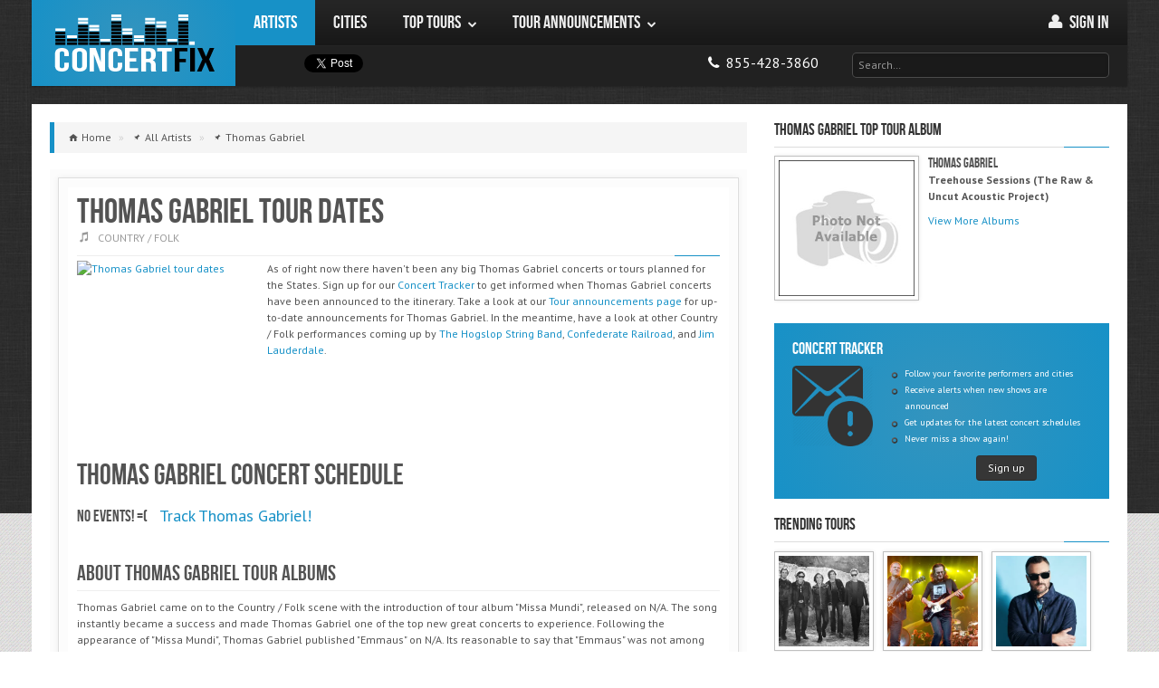

--- FILE ---
content_type: text/html; charset=utf-8
request_url: https://concertfix.com/tours/thomas-gabriel
body_size: 9811
content:
<!DOCTYPE html>

<html class=" js flexbox flexboxlegacy canvas canvastext webgl no-touch geolocation postmessage websqldatabase indexeddb hashchange history draganddrop websockets rgba hsla multiplebgs backgroundsize borderimage borderradius boxshadow textshadow opacity cssanimations csscolumns cssgradients cssreflections csstransforms csstransforms3d csstransitions fontface generatedcontent video audio localstorage sessionstorage webworkers applicationcache svg inlinesvg smil svgclippaths" lang="en">


    <head>
    	
        <meta http-equiv="X-UA-Compatible" content="IE=edge,chrome=1">
		<title>Thomas Gabriel Tour Dates  & Concert Tickets</title>

					<script type="application/ld+json"> {
    "@context": "https://schema.org",
    "@type": "BreadcrumbList",
    "itemListElement":
    [
                    {
                "@type": "ListItem",
                "position": "1",
                "item": {
                    "@id": "https://concertfix.com/tours/all-artists",
                    "name": "All Artists"
                }
            } ,
                    {
                "@type": "ListItem",
                "position": "2",
                "item": {
                    "@id": "https://concertfix.com/tours/thomas-gabriel",
                    "name": "Thomas Gabriel"
                }
            } 
            ]
}
</script>		
		<link rel="stylesheet" type="text/css" href="/public/css/concertfix.css">
		<meta property='og:title' content="Thomas Gabriel Tour Dates  &amp; Concert Tickets"><meta property='og:description' content="Thomas Gabriel tour dates  and concert tickets. Thomas Gabriel concert tour schedule, albums, and live concert information."><meta property='og:image' content="https://graph.facebook.com/TGThomasGabriel/picture?type=large">
		<meta name='description' content="Thomas Gabriel tour dates  and concert tickets. Thomas Gabriel concert tour schedule, albums, and live concert information."><meta name='robots' content="index, follow"><meta name='googlebot' content="index, follow"><meta name='msnbot' content="index, follow">
		
				<!-- global settings -->
				<!--<meta http-equiv='X-UA-Compatible' content='IE=8' />-->
				<meta property='og:site_name' content='ConcertFix'>
				<meta property='fb:app_id' content='376715072474405'>
				<meta property='og:email' content='info@concertfix.com'>
				<meta property='og:phone_number' content='855-428-3860'>
				<meta property='og:type' content='website'>
				<meta property='og:url' content='https://concertfix.com/tours/thomas-gabriel'>

				<meta name='viewport' content='width=device-width, initial-scale=1.0'>
				<meta name='author' content='ConcertFix'>

				<!-- Fav and touch icons -->

				<link rel='canonical' href='https://concertfix.com/tours/thomas-gabriel'/>
				<link rel='shortcut icon' href='/public/img/ico/favicon.ico'>
				<link rel='stylesheet' href='https://fonts.googleapis.com/css?family=Cabin:400,400italic,700,700italic'>
				<link rel='stylesheet' href='https://fonts.googleapis.com/css?family=PT+Sans:regular,italic,bold'>

				<link rel='apple-touch-icon' sizes='114x114' href='/public/img/ico/apple-touch-icon-114-precomposed.png'>
				<link rel='apple-touch-icon' sizes='72x72' href='/public/img/ico/apple-touch-icon-72-precomposed.png'>
				<link rel='apple-touch-icon' href='/public/img/ico/apple-touch-icon-57-precomposed.png'>
				
				<link rel='icon' type='image/x-icon' href='/public/img/ico/favicon-16x16.ico' sizes='16x16'>
  				<link rel='icon' type='image/x-icon' href='/public/img/ico/favicon-32x32.ico' sizes='32x32'>
  				<link rel='icon' type='image/x-icon' href='/public/img/ico/favicon-96x96.ico' sizes='96x96'>
				
				<link rel='stylesheet' type='text/css' href='https://code.jquery.com/ui/1.11.4/themes/smoothness/jquery-ui.css'>
				<link rel='stylesheet' type='text/css' href='/public/css/concertfix_tickets.css'>
				<link rel='stylesheet' type='text/css' href='/public/css/grid.css'>
				<link rel='stylesheet' type='text/css' href='/public/css/temp.css'>


				        <!-- Google tag (gtag.js) -->
        <script async src="https://www.googletagmanager.com/gtag/js?id=G-HKCNML64E2"></script>
        <script>window.dataLayer=window.dataLayer||[];function gtag(){dataLayer.push(arguments);}gtag('js',new Date());gtag('config','G-HKCNML64E2');</script>
	</head>

    <body class="">

        <div id="bg">
            <img src="/public/img/assets/bg/overlay.png" alt="background image"/>
        </div>

        <!-- Fixed navbar -->
	    <header class="header">
	    			    

<div id="fb-root"></div>

<div id="nav" class="container">
	<div class="row">

        <!-- Logo & Navigation -->
		<div class="span12" role="navigation" id="mainnav">

            <!-- Site Logo -->
            <div id="logo" class="visible-desktop"><a href="/">ConcertFix</a></div>

            <!-- Navigation Start -->
            <nav id="responsive-nav" class="hidden-desktop">

                <div class="collapse-menu">
                    <a href="/" class="brand">ConcertFix</a>
                    <ul class="user-menu">
                        <li>
                            <a class="phone" href="/" title="Home">
                                <i class="awe-home"></i>
                                <span> Home</span>
                            </a>
                        </li>
                                                <li>
                            <a class="phone" href="/user/login">
                                <i class="awe-user"></i>
                                <span> Sign in</span>
                            </a>
                        </li>
                                            <li>
                            <a class="phone" href="tel:8554283860" title="Call us">
                                <i class="awe-phone"></i> <span>855-428-3860</span>
                            </a>
                        </li>
                    </ul>
                    <span class="collapse-trigger icon awe-reorder" style="font-size: 25px"></span>
                </div>

                <ul class="first-level dropdown-nav">
                    <form class="search" method="get" action="/search">
                        <input id="top_search_m" class="input-large" type="text" placeholder="Search…" name="query">
                        <div id="jaxResults_topm" class="smokedline module input-large jaxResults" style="display:none;"></div>
                    </form>
                                            <li class='current'>
                                                            <a href="/tours/all-artists">
                                                                <span>Artists</span>
                                                                    </a>
                                                                                </li>
                                            <li>
                                                            <a href="/concerts/all-cities">
                                                                <span>Cities</span>
                                                                    </a>
                                                                                </li>
                                            <li>
                                                            <a href="#">
                                                                <span>Top Tours</span>
                                    <span class="icon awe-chevron-down"></span>                                </a>
                                                                                        <ul class="second-level">
                                                                            <li>
                                                                                            <a href="#">
                                                    <span>Country</span>
                                                    <span class="icon awe-chevron-right"></span>                                                </a>
                                            
                                                                                            <ul class="third-level">
                                                                                                            <li>
                                                            <a href="/tours/morgan-wallen">
                                                                <span>Morgan Wallen</span>
                                                            </a>
                                                        </li>
                                                                                                            <li>
                                                            <a href="/tours/hardy">
                                                                <span>Hardy</span>
                                                            </a>
                                                        </li>
                                                                                                            <li>
                                                            <a href="/tours/eric-church">
                                                                <span>Eric Church</span>
                                                            </a>
                                                        </li>
                                                                                                            <li>
                                                            <a href="/tours/riley-green">
                                                                <span>Riley Green</span>
                                                            </a>
                                                        </li>
                                                                                                            <li>
                                                            <a href="/tours/rascal-flatts">
                                                                <span>Rascal Flatts</span>
                                                            </a>
                                                        </li>
                                                                                                            <li>
                                                            <a href="/concerts/genre+country-folk">
                                                                <span>More...</span>
                                                            </a>
                                                        </li>
                                                                                                    </ul>
                                                                                    </li>
                                                                            <li>
                                                                                            <a href="#">
                                                    <span>Pop</span>
                                                    <span class="icon awe-chevron-right"></span>                                                </a>
                                            
                                                                                            <ul class="third-level">
                                                                                                            <li>
                                                            <a href="/tours/demi-lovato">
                                                                <span>Demi Lovato</span>
                                                            </a>
                                                        </li>
                                                                                                            <li>
                                                            <a href="/tours/5-seconds-of-summer">
                                                                <span>5 Seconds of Summer</span>
                                                            </a>
                                                        </li>
                                                                                                            <li>
                                                            <a href="/tours/conan-gray">
                                                                <span>Conan Gray</span>
                                                            </a>
                                                        </li>
                                                                                                            <li>
                                                            <a href="/tours/ed-sheeran">
                                                                <span>Ed Sheeran</span>
                                                            </a>
                                                        </li>
                                                                                                            <li>
                                                            <a href="/tours/jonas-brothers">
                                                                <span>Jonas Brothers</span>
                                                            </a>
                                                        </li>
                                                                                                            <li>
                                                            <a href="/concerts/genre+pop-rock">
                                                                <span>More...</span>
                                                            </a>
                                                        </li>
                                                                                                    </ul>
                                                                                    </li>
                                                                            <li>
                                                                                            <a href="#">
                                                    <span>Hip Hop / R&B</span>
                                                    <span class="icon awe-chevron-right"></span>                                                </a>
                                            
                                                                                            <ul class="third-level">
                                                                                                            <li>
                                                            <a href="/tours/new-edition">
                                                                <span>New Edition</span>
                                                            </a>
                                                        </li>
                                                                                                            <li>
                                                            <a href="/tours/keith-sweat">
                                                                <span>Keith Sweat</span>
                                                            </a>
                                                        </li>
                                                                                                            <li>
                                                            <a href="/tours/cardi-b">
                                                                <span>Cardi B</span>
                                                            </a>
                                                        </li>
                                                                                                            <li>
                                                            <a href="/tours/doja-cat">
                                                                <span>Doja Cat</span>
                                                            </a>
                                                        </li>
                                                                                                            <li>
                                                            <a href="/tours/monica">
                                                                <span>Monica</span>
                                                            </a>
                                                        </li>
                                                                                                            <li>
                                                            <a href="/concerts/genre+rap-hip-hop">
                                                                <span>More...</span>
                                                            </a>
                                                        </li>
                                                                                                    </ul>
                                                                                    </li>
                                                                            <li>
                                                                                            <a href="#">
                                                    <span>Rock</span>
                                                    <span class="icon awe-chevron-right"></span>                                                </a>
                                            
                                                                                            <ul class="third-level">
                                                                                                            <li>
                                                            <a href="/tours/journey">
                                                                <span>Journey</span>
                                                            </a>
                                                        </li>
                                                                                                            <li>
                                                            <a href="/tours/rush">
                                                                <span>Rush</span>
                                                            </a>
                                                        </li>
                                                                                                            <li>
                                                            <a href="/tours/heart">
                                                                <span>Heart</span>
                                                            </a>
                                                        </li>
                                                                                                            <li>
                                                            <a href="/tours/machine-gun-kelly">
                                                                <span>Machine Gun Kelly</span>
                                                            </a>
                                                        </li>
                                                                                                            <li>
                                                            <a href="/tours/nine-inch-nails">
                                                                <span>Nine Inch Nails</span>
                                                            </a>
                                                        </li>
                                                                                                            <li>
                                                            <a href="/concerts/genre+pop-rock">
                                                                <span>More...</span>
                                                            </a>
                                                        </li>
                                                                                                    </ul>
                                                                                    </li>
                                                                            <li>
                                                                                            <a href="/top-tours">
                                                    <span>More...</span>
                                                                                                    </a>
                                            
                                                                                    </li>
                                                                    </ul>
                                                    </li>
                                            <li>
                                                            <a href="#">
                                                                <span>Tour Announcements</span>
                                    <span class="icon awe-chevron-down"></span>                                </a>
                                                                                        <ul class="second-level">
                                                                            <li>
                                                                                            <a href="/tours/yelawolf">
                                                    <span>Yelawolf</span>
                                                                                                    </a>
                                            
                                                                                    </li>
                                                                            <li>
                                                                                            <a href="/tours/pitbull">
                                                    <span>Pitbull</span>
                                                                                                    </a>
                                            
                                                                                    </li>
                                                                            <li>
                                                                                            <a href="/tours/rob-zombie">
                                                    <span>Rob Zombie</span>
                                                                                                    </a>
                                            
                                                                                    </li>
                                                                            <li>
                                                                                            <a href="/tours/cold">
                                                    <span>Cold</span>
                                                                                                    </a>
                                            
                                                                                    </li>
                                                                            <li>
                                                                                            <a href="/tours/marc-broussard">
                                                    <span>Marc Broussard</span>
                                                                                                    </a>
                                            
                                                                                    </li>
                                                                            <li>
                                                                                            <a href="/tour-announcements">
                                                    <span>More...</span>
                                                                                                    </a>
                                            
                                                                                    </li>
                                                                    </ul>
                                                    </li>
                                    </ul>

            </nav>

            <nav id="main-navigation" class="visible-desktop">
                <ul class="first-level">
                                            <li class='current'>
                            <a href="/tours/all-artists">
                                <span>Artists</span>
                                                            </a>
                                                                                </li>
                                            <li>
                            <a href="/concerts/all-cities">
                                <span>Cities</span>
                                                            </a>
                                                                                </li>
                                            <li>
                            <a href="/top-tours">
                                <span>Top Tours</span>
                                <span class="icon awe-chevron-down"></span>                            </a>
                                                                                        <ul class="second-level">
                                                                    <li>
                                        <a href="/concerts/genre+country-folk">
                                            <span>Country</span>
                                            <span class="icon awe-chevron-right"></span>                                        </a>
                                                                                    <ul class="third-level">
                                                                                                    <li>
                                                        <a href="/tours/morgan-wallen">
                                                            <span>Morgan Wallen</span>
                                                        </a>
                                                    </li>
                                                                                                    <li>
                                                        <a href="/tours/hardy">
                                                            <span>Hardy</span>
                                                        </a>
                                                    </li>
                                                                                                    <li>
                                                        <a href="/tours/eric-church">
                                                            <span>Eric Church</span>
                                                        </a>
                                                    </li>
                                                                                                    <li>
                                                        <a href="/tours/riley-green">
                                                            <span>Riley Green</span>
                                                        </a>
                                                    </li>
                                                                                                    <li>
                                                        <a href="/tours/rascal-flatts">
                                                            <span>Rascal Flatts</span>
                                                        </a>
                                                    </li>
                                                                                                    <li>
                                                        <a href="/concerts/genre+country-folk">
                                                            <span>More...</span>
                                                        </a>
                                                    </li>
                                                                                            </ul>
                                                                            </li>
                                                                    <li>
                                        <a href="/concerts/genre+pop-rock">
                                            <span>Pop</span>
                                            <span class="icon awe-chevron-right"></span>                                        </a>
                                                                                    <ul class="third-level">
                                                                                                    <li>
                                                        <a href="/tours/demi-lovato">
                                                            <span>Demi Lovato</span>
                                                        </a>
                                                    </li>
                                                                                                    <li>
                                                        <a href="/tours/5-seconds-of-summer">
                                                            <span>5 Seconds of Summer</span>
                                                        </a>
                                                    </li>
                                                                                                    <li>
                                                        <a href="/tours/conan-gray">
                                                            <span>Conan Gray</span>
                                                        </a>
                                                    </li>
                                                                                                    <li>
                                                        <a href="/tours/ed-sheeran">
                                                            <span>Ed Sheeran</span>
                                                        </a>
                                                    </li>
                                                                                                    <li>
                                                        <a href="/tours/jonas-brothers">
                                                            <span>Jonas Brothers</span>
                                                        </a>
                                                    </li>
                                                                                                    <li>
                                                        <a href="/concerts/genre+pop-rock">
                                                            <span>More...</span>
                                                        </a>
                                                    </li>
                                                                                            </ul>
                                                                            </li>
                                                                    <li>
                                        <a href="/concerts/genre+rap-hip-hop">
                                            <span>Hip Hop / R&B</span>
                                            <span class="icon awe-chevron-right"></span>                                        </a>
                                                                                    <ul class="third-level">
                                                                                                    <li>
                                                        <a href="/tours/new-edition">
                                                            <span>New Edition</span>
                                                        </a>
                                                    </li>
                                                                                                    <li>
                                                        <a href="/tours/keith-sweat">
                                                            <span>Keith Sweat</span>
                                                        </a>
                                                    </li>
                                                                                                    <li>
                                                        <a href="/tours/cardi-b">
                                                            <span>Cardi B</span>
                                                        </a>
                                                    </li>
                                                                                                    <li>
                                                        <a href="/tours/doja-cat">
                                                            <span>Doja Cat</span>
                                                        </a>
                                                    </li>
                                                                                                    <li>
                                                        <a href="/tours/monica">
                                                            <span>Monica</span>
                                                        </a>
                                                    </li>
                                                                                                    <li>
                                                        <a href="/concerts/genre+rap-hip-hop">
                                                            <span>More...</span>
                                                        </a>
                                                    </li>
                                                                                            </ul>
                                                                            </li>
                                                                    <li>
                                        <a href="/concerts/genre+pop-rock">
                                            <span>Rock</span>
                                            <span class="icon awe-chevron-right"></span>                                        </a>
                                                                                    <ul class="third-level">
                                                                                                    <li>
                                                        <a href="/tours/journey">
                                                            <span>Journey</span>
                                                        </a>
                                                    </li>
                                                                                                    <li>
                                                        <a href="/tours/rush">
                                                            <span>Rush</span>
                                                        </a>
                                                    </li>
                                                                                                    <li>
                                                        <a href="/tours/heart">
                                                            <span>Heart</span>
                                                        </a>
                                                    </li>
                                                                                                    <li>
                                                        <a href="/tours/machine-gun-kelly">
                                                            <span>Machine Gun Kelly</span>
                                                        </a>
                                                    </li>
                                                                                                    <li>
                                                        <a href="/tours/nine-inch-nails">
                                                            <span>Nine Inch Nails</span>
                                                        </a>
                                                    </li>
                                                                                                    <li>
                                                        <a href="/concerts/genre+pop-rock">
                                                            <span>More...</span>
                                                        </a>
                                                    </li>
                                                                                            </ul>
                                                                            </li>
                                                                    <li>
                                        <a href="/top-tours">
                                            <span>More...</span>
                                                                                    </a>
                                                                            </li>
                                                                </ul>
                                                    </li>
                                            <li>
                            <a href="/tour-announcements">
                                <span>Tour Announcements</span>
                                <span class="icon awe-chevron-down"></span>                            </a>
                                                                                        <ul class="second-level">
                                                                    <li>
                                        <a href="/tours/yelawolf">
                                            <span>Yelawolf</span>
                                                                                    </a>
                                                                            </li>
                                                                    <li>
                                        <a href="/tours/pitbull">
                                            <span>Pitbull</span>
                                                                                    </a>
                                                                            </li>
                                                                    <li>
                                        <a href="/tours/rob-zombie">
                                            <span>Rob Zombie</span>
                                                                                    </a>
                                                                            </li>
                                                                    <li>
                                        <a href="/tours/cold">
                                            <span>Cold</span>
                                                                                    </a>
                                                                            </li>
                                                                    <li>
                                        <a href="/tours/marc-broussard">
                                            <span>Marc Broussard</span>
                                                                                    </a>
                                                                            </li>
                                                                    <li>
                                        <a href="/tour-announcements">
                                            <span>More...</span>
                                                                                    </a>
                                                                            </li>
                                                                </ul>
                                                    </li>
                                        </ul>
                    <ul class="pull-right">
                                        <li class="user-menu">
                        <a href="/user/login" title="My Account">
                            <i class="awe-user"></i>
                            <span>Sign in </span>
                        </a>
                    </li>
                    
                </ul>
                </nav>
                <nav id="secondary-navigation" class="visible-desktop">
                <div class="social-media">
                    <!--facebook button-->
                    <div class="fb1">
                        <div class="fb-share-button width60" data-type="button"></div>
                    </div>
                    <div class="tw1">
                        <!--twitter button-->
                        <a href="https://twitter.com/share" class="twitter-share-button" data-lang="en" data-count="none">Tweet</a>
                        <script>!function(d,s,id){var js,fjs=d.getElementsByTagName(s)[0];if(!d.getElementById(id)){js=d.createElement(s);js.id=id;js.src="https://platform.twitter.com/widgets.js";fjs.parentNode.insertBefore(js,fjs);}}(document,"script","twitter-wjs");</script>
                    </div>

                </div>

                <div class="pull-right">
                    <ul>
                        <li>
                            <ul>
                                <li>
                                    <a class="phone" href="tel:8554283860">
                                        <i class="awe-phone"></i> <span class="mob-dis">855-428-3860</span>
                                    </a>
                                </li>
                            </ul>
                        </li>
                        <li>
                            <form class="search" method="get" action="/search">
                                <input id="top_search_d" class="input-xlarge" type="text" placeholder="Search…" name="query">
                                <div id="jaxResults_topd" class="smokedline module input-xlarge jaxResults" style="display:none;"></div>
                            </form>
                        </li>
                    </ul>
                </div>
            </nav>
            <!-- Navigation End -->
		</div>
	</div>
</div>
		</header>

		<!-- search -->
				<!-- search -->

        <!-- container -->
		<div class="container" role="main">

            
			<section id="main-content" class="row">

                <div id="content" class="span8">

                    
                        <ul class="breadcrumb">

                            
                                <li class="typ-home">

                                                                            <a href="/">
                                            <span>Home</span>
                                        </a>
                                        <span class="divider">»</span>
                                    
								</li>
		    	    		
                                <li class="typ-pin">

                                                                            <a href="/tours/all-artists">
                                            <span>All Artists</span>
                                        </a>
                                        <span class="divider">»</span>
                                    
								</li>
		    	    		
                                <li class="typ-pin">

                                                                            <a href="/tours/thomas-gabriel">
                                            <span>Thomas Gabriel</span>
                                        </a>
                                    
								</li>
		    	    							    </ul>
					
					
					<div class="post-single" id="post">
       					<div class="content-outer">
          					<div class="content-inner">
	    	    				<article>
    <div class="article-header">

		<h1 class="title"><span>Thomas Gabriel</span> Tour Dates </h1>
		<ul class="article-info">
									<li>
				<span class="icon ent-music-2"></span>
                <a href="/concerts/genre+country-folk" title="COUNTRY / FOLK concerts">
                    <span>COUNTRY / FOLK</span>
                </a>

			</li>

		</ul>
		<div class="separator"></div>
	</div>

	
	<div class="article-thumbnail" style="max-height: inherit">
		<a href="/tours/thomas-gabriel">
			<!--<img src="--><!--" alt="--><!-- tour dates" style="--><!--">-->
			<img id="tour-image-performer" src="https://graph.facebook.com/TGThomasGabriel/picture?type=large" alt="Thomas Gabriel tour dates" style="width: 200px;height: 200px;float: left; padding-right: 10px;">
		</a>
					<p>As of right now there haven't been any big Thomas Gabriel concerts or tours planned for the States. Sign up for our <a href='/user/login'>Concert Tracker</a> to get informed when Thomas Gabriel concerts have been announced to the itinerary. Take a look at our <a href='/tour-announcements'>Tour announcements page</a> for up-to-date announcements for Thomas Gabriel. In the meantime, have a look at other Country / Folk performances coming up by <a href='the-hogslop-string-band'>The Hogslop String Band</a>, <a href='confederate-railroad'>Confederate Railroad</a>, and <a href='jim-lauderdale'>Jim Lauderdale</a>.</p>
			</div>

	<div class="article-content">

        
		<h2 class="postpost-lead">Thomas Gabriel Concert Schedule</h2>

                    <h4 class="inline-block">No Events! =(</h4>
            <a class="fs-18 pad-left-10" href=/user/login>Track Thomas Gabriel!</a>
        
					<a href="#" name="morealbums"></a>
							<h2 class="post-lead">About Thomas Gabriel Tour Albums</h2>
				<p>Thomas Gabriel came on to the Country / Folk scene with the introduction of tour album "Missa Mundi", released on N/A. The song  instantly became a success and made Thomas Gabriel one of the top new great concerts to experience. Following the appearance of "Missa Mundi", Thomas Gabriel published "Emmaus" on N/A.  Its reasonable to say that "Emmaus" was not among the more mainstream tour albums, although the track  did get a resonable amount of circulation and is a big hit at every concert.  Thomas Gabriel has released 8 more tour albums since "Emmaus". With over 0 years of albums, Thomas Gabriel most popular tour album has been "Der Engel in Dir - Messen, Lieder und Gesänge" and some of the best concert songs have been , , and . </p>
							<h3 class="post-lead margbot">Thomas Gabriel Tour Albums and Songs</h3>
		<div class="carousel-widget" id="slider-widget">
			<div class="widget-content carousel slide" id="carousel-widget">
				<ol class="carousel-indicators">
					<li class="" data-slide-to="0" data-target="#carousel-widget" class="active"></li>
											<li data-slide-to="1" data-target="#carousel-widget" class=""></li>
											<li data-slide-to="2" data-target="#carousel-widget" class=""></li>
											<li data-slide-to="3" data-target="#carousel-widget" class=""></li>
											<li data-slide-to="4" data-target="#carousel-widget" class=""></li>
									</ol>
				<!-- Begin Carousel Inner -->
				<div class="carousel-inner">
															<!-- Begin Slide Section / Carousel Item -->
					<div class="slide-section item active">
					    <div class="slide-item media">
						    <a class="pull-left media-thumbnail image-polaroid" href="#">
                                						    		<img class="media-object" src="/public/img/album/photo_not_available.png" alt="thumbnail">
                                
						    </a>
						    <div class="media-body">
							    <h4 class="media-heading">Thomas Gabriel: Treehouse Sessions (The Raw & Uncut Acoustic Project)</h4>
							</div>
							<div class="song-list">
 								<ul>
 																																							<li><span title="Always Is Forever">Always Is Forever</span></li>
																					<li><span title="God's Gonna Cut You Down (Acoustic) [Cover]">God's Gonna Cut You ...</span></li>
																					<li><span title="Come to Me (Acoustic Version)">Come to Me (Acoustic...</span></li>
																					<li><span title="Long Black Veil (Acoustic) [Cover]">Long Black Veil (Aco...</span></li>
																					<li><span title="Unchained (Acoustic) [Cover]">Unchained (Acoustic)...</span></li>
																					<li><span title="Cell (Acoustic Version)">Cell (Acoustic Version)</span></li>
																					<li><span title="Folsom Prison Blues " Slow Folsom" (Acoustic Version)">Folsom Prison Blues ...</span></li>
																			
								</ul>
						    </div>
						</div>
					</div>
					<!-- End Slide Section / Carousel Item -->
															<!-- Begin Slide Section / Carousel Item -->
					<div class="slide-section item ">
					    <div class="slide-item media">
						    <a class="pull-left media-thumbnail image-polaroid" href="#">
                                						    		<img class="media-object" src="https://lastfm.freetls.fastly.net/i/u/174s/0b2ba1bd7d933cd0db7a0c6942b080fa.png" alt="Thomas Gabriel: Long Way Home">
                                
						    </a>
						    <div class="media-body">
							    <h4 class="media-heading">Thomas Gabriel: Long Way Home</h4>
							</div>
							<div class="song-list">
 								<ul>
 																																							<li><span title="Everything Must Be Sold">Everything Must Be Sold</span></li>
																					<li><span title="1974">1974</span></li>
																					<li><span title="Cell">Cell</span></li>
																					<li><span title="Instant Release">Instant Release</span></li>
																					<li><span title="Get On Home">Get On Home</span></li>
																					<li><span title="Slipping Away">Slipping Away</span></li>
																					<li><span title="Come To Me">Come To Me</span></li>
																					<li><span title="Always Is Forever">Always Is Forever</span></li>
																					<li><span title="Twangtown">Twangtown</span></li>
																					<li><span title="Never Going to Back Down">Never Going to Back ...</span></li>
																					<li><span title="Long Way Home">Long Way Home</span></li>
																			
								</ul>
						    </div>
						</div>
					</div>
					<!-- End Slide Section / Carousel Item -->
															<!-- Begin Slide Section / Carousel Item -->
					<div class="slide-section item ">
					    <div class="slide-item media">
						    <a class="pull-left media-thumbnail image-polaroid" href="#">
                                						    		<img class="media-object" src="/public/img/album/photo_not_available.png" alt="thumbnail">
                                
						    </a>
						    <div class="media-body">
							    <h4 class="media-heading">Thomas Gabriel: Christmas at Mainz Cathedral (Arrangements by Thomas Gabriel)</h4>
							</div>
							<div class="song-list">
 								<ul>
 																		
								</ul>
						    </div>
						</div>
					</div>
					<!-- End Slide Section / Carousel Item -->
															<!-- Begin Slide Section / Carousel Item -->
					<div class="slide-section item ">
					    <div class="slide-item media">
						    <a class="pull-left media-thumbnail image-polaroid" href="#">
                                						    		<img class="media-object" src="/public/img/album/photo_not_available.png" alt="thumbnail">
                                
						    </a>
						    <div class="media-body">
							    <h4 class="media-heading">Thomas Gabriel: Right Side of the Dirt</h4>
							</div>
							<div class="song-list">
 								<ul>
 																																							<li><span title="Right Side of the Dirt">Right Side of the Dirt</span></li>
																			
								</ul>
						    </div>
						</div>
					</div>
					<!-- End Slide Section / Carousel Item -->
															<!-- Begin Slide Section / Carousel Item -->
					<div class="slide-section item ">
					    <div class="slide-item media">
						    <a class="pull-left media-thumbnail image-polaroid" href="#">
                                						    		<img class="media-object" src="/public/img/album/photo_not_available.png" alt="thumbnail">
                                
						    </a>
						    <div class="media-body">
							    <h4 class="media-heading">Thomas Gabriel: Swinging Christmas</h4>
							</div>
							<div class="song-list">
 								<ul>
 																		
								</ul>
						    </div>
						</div>
					</div>
					<!-- End Slide Section / Carousel Item -->
														</div>
				<!-- End Carousel Inner -->
					<span style="font-size:10px;">Data supplied by Last.fm</span>
			</div>
		</div><div style="clear:both;"></div>
		<div class="separator"></div>
				<div style="clear:both;"></div>
		<div class="comments">
			<h3>Thomas Gabriel Concert Tour Questions &amp; Comments</h3>
			<div class="separator"></div>
						<div class="fb-comments" data-href="http://concertfix.com/tours/thomas-gabriel" data-colorscheme="" data-numposts="5" data-width="" style="width:100%;"></div>
		</div>
		<h2 class="post-lead">Thomas Gabriel Tour and Concert Ticket Information</h2>
		<ul class='pageUL'><li>Tour schedules for all Thomas Gabriel concerts are updated up to the minute.</li> <li>Sold Out concerts will not be any concern, we always have terrific tickets.</li> <li>Tour dates for Thomas Gabriel is available for viewing above.</li> <li>Thomas Gabriel concert schedule has recently been made public.</li> <li>Tickets for the upcoming Thomas Gabriel concert are on sale.</li></ul><p>Thomas Gabriel might soon come to a city near you. View the Thomas Gabriel schedule just above and push the ticket link to see our big selection of tickets. Look through our selection of Thomas Gabriel front row tickets, luxury boxes and VIP tickets. Once you track down the Thomas Gabriel tickets you desire, you can buy your seats from our safe and secure checkout. Orders taken before 5pm are usually shipped within the same business day. To buy last minute Thomas Gabriel tickets, browse through the eTickets that can be downloaded instantly.</p>	</div>
</article>	    	    			</div>
	    	    		</div>
	    	    	</div>

	    	    </div>

		        <div id="right-sidebar" class="span4">
		        	 	<div class="sidebar-widget" id="album-side">
		<div class="sidebar-header">
			<h4>Thomas Gabriel Top Tour Album</h4>
			<div class="separator"></div>
		</div>
		<div class="sidebar-content post-widget">
			<div class="albart image-polaroid">
									<img src="/public/img/album/photo_not_available.png" height="150" width="150">
							</div>
			<div class="albdescription">
				<h5>Thomas Gabriel</h5>
				<span><b>Treehouse Sessions (The Raw & Uncut Acoustic Project)</b></span>

									<p></p>
		 		
				<a href="#morealbums">View More Albums</a>
			</div>
		</div>
	</div>
	<div style="clear:both;"></div>
<!-- Sidebar Block Widget -->
<div class="sidebar-widget sidebar-block sidebar-color">
	<div class="sidebar-header">
		<h4>Concert Tracker</h4>
		<div class="pull-left marg-right" style="width:89px;">
			<img src="/public/img/assets/concert-tracker-2.png" alt="track your favorite concerts"/>
		</div>
		<p>
			<ul style="list-style: outside none none;margin: 0;padding: 0;font-size: 10px;">
				<li style="background:transparent url(/public/img/assets/footer-bullet.png) no-repeat scroll left 7px;padding-left:15px">Follow your favorite performers and cities</li>
				<li style="background:transparent url(/public/img/assets/footer-bullet.png) no-repeat scroll left 7px;padding-left:15px">Receive alerts when new shows are announced</li>
				<li style="background:transparent url(/public/img/assets/footer-bullet.png) no-repeat scroll left 7px;padding-left:15px">Get updates for the latest concert schedules</li>
				<li style="background:transparent url(/public/img/assets/footer-bullet.png) no-repeat scroll left 7px;padding-left:15px">Never miss a show again!</li>
			</ul>
		</p>

	</div>
	<div class="sidebar-content login-widget" id="signup-form">
		<!-- <form>
			<div class="input-prepend">
				<span class="add-on "><i class="icon-user"></i></span>
				<input type="email" id="ml_name" class="input-large" placeholder="Your Name">
			</div>
			<div class="input-prepend">
				<span class="add-on "><i class="icon-lock"></i></span>
				<input type="password" id="ml_email" class="input-large" placeholder="Your Email">
			</div>
 			<div class="input-prepend">
				<span class="add-on "><i class="icon-lock"></i></span>
				<input type="password" class="input-large" placeholder="password">
			</div> 
 			<label class="checkbox">
			<input type="checkbox">
				Remember me
			</label> -->
			<div class="controls">
				<!--button class="btn btn-flatten btn-inverse signin" id="signup" type="submit">Sign In</button-->
				<a href="/user/login" style="color:#fff;margin-right:60px;" class="pull-right"><button class="btn btn-flatten btn-inverse">Sign up</button></a>
			</div>
			<!--<div id="signupnotice"></div>
		</form>-->
	</div>
</div><div style="clear:both;"></div><div class="sidebar-widget">
	<div class="sidebar-header">
		<h4>Trending Tours</h4>
		<div class="separator"></div>
	</div>
	<div class="sidebar-item tab-pane active post-widget" id="comments">
		<ul>
							<li class="sidebar-item">
					<a href="/tours/journey" class="perform-image image-polaroid">
						<img src="https://lastfm.freetls.fastly.net/i/u/300x300/1ce5c444cb7be22e687990ee45a6373f.png" alt="Journey">
						<div class="img-label">
							<p class="performer-name">Journey</p>
						</div>
					</a>
				</li>
							<li class="sidebar-item">
					<a href="/tours/rush" class="perform-image image-polaroid">
						<img src="https://lastfm.freetls.fastly.net/i/u/300x300/0271268def5ad784ef2cf5cfb595af1a.png" alt="Rush">
						<div class="img-label">
							<p class="performer-name">Rush</p>
						</div>
					</a>
				</li>
							<li class="sidebar-item">
					<a href="/tours/eric-church" class="perform-image image-polaroid">
						<img src="https://lastfm.freetls.fastly.net/i/u/300x300/4306d41ec3f69039ce16c2781e4cbf0b.png" alt="Eric Church">
						<div class="img-label">
							<p class="performer-name">Eric Church</p>
						</div>
					</a>
				</li>
							<li class="sidebar-item">
					<a href="/tours/five-finger-death-punch" class="perform-image image-polaroid">
						<img src="https://lastfm.freetls.fastly.net/i/u/300x300/0b4a7a83e1b44c897f19c4f6a0a57e01.png" alt="Five Finger Death Punch">
						<div class="img-label">
							<p class="performer-name">Five Finger Death Punch</p>
						</div>
					</a>
				</li>
							<li class="sidebar-item">
					<a href="/tours/demi-lovato" class="perform-image image-polaroid">
						<img src="https://lastfm.freetls.fastly.net/i/u/300x300/c142048421a55643ec561d501e991168.png" alt="Demi Lovato">
						<div class="img-label">
							<p class="performer-name">Demi Lovato</p>
						</div>
					</a>
				</li>
							<li class="sidebar-item">
					<a href="/tours/bruno-mars" class="perform-image image-polaroid">
						<img src="https://lastfm.freetls.fastly.net/i/u/300x300/7eddc916098dff3f1205c92b32d14b1f.png" alt="Bruno Mars">
						<div class="img-label">
							<p class="performer-name">Bruno Mars</p>
						</div>
					</a>
				</li>
							<li class="sidebar-item">
					<a href="/tours/ed-sheeran" class="perform-image image-polaroid">
						<img src="https://lastfm.freetls.fastly.net/i/u/300x300/45425bd57cfe31251da0ec08cde9477c.png" alt="Ed Sheeran">
						<div class="img-label">
							<p class="performer-name">Ed Sheeran</p>
						</div>
					</a>
				</li>
							<li class="sidebar-item">
					<a href="/tours/romeo-santos" class="perform-image image-polaroid">
						<img src="https://lastfm.freetls.fastly.net/i/u/300x300/b8b73b205ea3c49544b2590696ba6f17.png" alt="Romeo Santos">
						<div class="img-label">
							<p class="performer-name">Romeo Santos</p>
						</div>
					</a>
				</li>
							<li class="sidebar-item">
					<a href="/tours/chris-stapleton" class="perform-image image-polaroid">
						<img src="https://lastfm.freetls.fastly.net/i/u/300x300/b188b770f16f99de43dadc8a3263d6f7.png" alt="Chris Stapleton">
						<div class="img-label">
							<p class="performer-name">Chris Stapleton</p>
						</div>
					</a>
				</li>
							<li class="sidebar-item">
					<a href="/tours/cardi-b" class="perform-image image-polaroid">
						<img src="https://lastfm.freetls.fastly.net/i/u/300x300/2b36bc501d5b8b21191492897c4a3b63.png" alt="Cardi B">
						<div class="img-label">
							<p class="performer-name">Cardi B</p>
						</div>
					</a>
				</li>
							<li class="sidebar-item">
					<a href="/tours/morgan-wallen" class="perform-image image-polaroid">
						<img src="https://lastfm.freetls.fastly.net/i/u/300x300/dac3aa80e625654a26d3668c7ef6e79a.png" alt="Morgan Wallen">
						<div class="img-label">
							<p class="performer-name">Morgan Wallen</p>
						</div>
					</a>
				</li>
							<li class="sidebar-item">
					<a href="/tours/conan-gray" class="perform-image image-polaroid">
						<img src="https://lastfm.freetls.fastly.net/i/u/300x300/76734e2d3b795caf36af57f2926830a8.png" alt="Conan Gray">
						<div class="img-label">
							<p class="performer-name">Conan Gray</p>
						</div>
					</a>
				</li>
					</ul>
	</div>
</div>
		        </div>

		    </section>

		</div><!-- /.container	 -->

		<footer class="footer">
			<div class="container footer-container">
	<section class="row">

		<div class="footer-extra span3">
			<div class="footer-box">

				<p><a href="/"><img src="/public/img/assets/logo-fix4-off.png" alt="ConcertFix"></a></p>
				<p class="color"><em>Concert Tickets, Tour Announcements And More!.</em></p>

			</div>
		</div>

		<div class="footer-extra span3">
			<div class="footer-box">
				<address style="margin-top: 20px!important;">
					<!--<p><strong>ConcertFix</strong></p>-->
					<!--<p><span class="awe-home">physical address</span></p>-->
					<p><span class="awe-phone"></span><abbr title="Phone"> P:</abbr> <a href="tel:18554283860" style="color:#fff;">(855) 428-3860</a></p>
					<p><span class="awe-envelope-alt"></span>&nbsp;Ticket Inquiries<br/><a style="color:#929292;" href="mailto:customersupport@concertfix.com"> CustomerSupport@concertfix.com</a></p>
					<p><span class="awe-envelope-alt"></span>&nbsp;General Inquiries<br/><a style="color:#929292;" href="mailto:info@concertfix.com"> info@concertfix.com</a></p>
				</address>
			</div>
		</div>

		<div class="footer-extra span3">
			<div class="footer-box">
				<h4>Quick Links</h4>
				<ul class="toes">
					<li><a href="/user/login">Concert Tracker</a></li>
					<li><a href="/tour-announcements">Tour Announcements</a></li>
					<li><a href="/top-tours">Top Tours</a></li>
					<li><a href="/about-us">About us</a></li>
					<li><a href="/contact-us">Contact Us</a></li>
					<li><a href="/policies">Terms &amp; Policies</a></li>
					<li><a href="/great-deals-on-tickets">Ticket Specials</a></li>
					<li><a href="/ticket-guarantee">Ticket Guarantee</a></li>
					<li><a href="/faq">Help Center</a></li>
				</ul>
			</div>
		</div>

		<div class="footer-extra span3">
			<div class="footer-box">
				<h4>Follow Us</h4>
				<ul class="social-media">
					<li><a href="https://www.facebook.com/pages/Concertfix/653440138041150"><span class="awe-facebook"></span></a></li>
					<li><a href="https://www.twitter.com/concertfix"><span class="awe-twitter"></span></a></li>
					<!-- <li><a href="#"><span class="awe-pinterest"></span></a></li> -->
					<!-- <li><a href="https://plus.google.com/+Concertfix"><span class="awe-google-plus"></span></a></li>-->
					<!-- <li><a href="#"><span class="awe-linkedin"></span></a></li> -->
				</ul>
			</div>
		</div>

	</section>
</div>
<div class="container" role="navigation" id="footer-nav">
	<section class="row">
		<div class="footer-menu">
			<ul>
				<li><a href="/about-us" title="About ConcertFix">About Us</a></li>
				<li><a href="/contact-us" title="Contact ConcertFix">Contact Us</a></li>
				<li><a href="/policies" title="ConcertFix Terms &amp; Policies">Policy</a></li>
			</ul>
		</div>
		<div class="copyright">
			<p>Copyright © 2026 ConcertFix. All rights reserved.
			</p>
		</div>
	</section>
</div>

<script src='https://ajax.googleapis.com/ajax/libs/jquery/1.8.2/jquery.min.js'></script>
<script src='https://code.jquery.com/ui/1.10.0/jquery-ui.min.js'></script>
	<script src='/public/js/plugins/jquery.masonry.min.js'></script>
<script src='/public/js/home.js'></script>
<!-- JS Libs -->
<script src='/public/js/bootstrap/bootstrap.js'></script>
<script src='/public/js/libs/modernizr.js'></script>
<script src='/public/js/libs/selectivizr-min.js'></script>
<script src='/public/js/plugins/slides.jquery.js'></script>
<script src='/public/js/custom.js'></script>
<script src='/public/js/site.js'></script>
<script src='/public/js/facebook_api.js'></script>


<script type="text/javascript">var tn_query=window.location.search.replace('?','&')+"&";var tn_ppc_src_start=tn_query.indexOf("&ppcsrc=")+8;if(tn_ppc_src_start!==7){var tn_ppc_src=tn_query.substring(tn_ppc_src_start,tn_query.indexOf('&',tn_ppc_src_start)).replace(/;/g,'');var tn_expDate=new Date();tn_expDate.setDate(tn_expDate.getDate()+1);document.cookie="tn_ppc_src="+tn_ppc_src+"; expires="+tn_expDate.toGMTString()+"; path=/";}</script> 


<div id="fb-root"></div>
<script>$(document).ready(function(){var iOS=/(iPad|iPhone|iPod)/g.test(navigator.userAgent);if(iOS){$(".member").each(function(){$(this).click(function(){$(this).toggleClass('.active');});});}});</script>

		</footer>

	</body>
</html>


--- FILE ---
content_type: application/javascript; charset=utf-8
request_url: https://concertfix.com/public/js/home.js
body_size: 898
content:
$(window).resize(function (){
	 $('#main-masonry').masonry({
		  itemSelector: '.masonryitem',
		  isAnimated: true,
		  animationOptions: {
		    duration: 750,
		    easing: 'linear',
		    queue: false
		  }
		});
	 $('#main-masonry2').masonry({
		  itemSelector: '.masonryitem',
		  isAnimated: true,
		  animationOptions: {
		    duration: 750,
		    easing: 'linear',
		    queue: false
		  }
		});

});
$(window).load(function(){



$('#main-masonry').masonry({
  itemSelector: '.masonryitem'
});
		$('.masonryitem').on('click', function(event) {
		// Act on the event
		var t = $(this).attr('id').split('_');
		var slug = t[1];

	 	if($('#p-'+slug).css('bottom') =='-52px' )
		{
			$('#p-'+slug).addClass("block-detials-hover");
		}else
		{
			$('#p-'+slug).removeClass("block-detials-hover");
		}
		//reload masonary
		// $('#main-masonry').masonry({
		//   itemSelector: '.masonryitem',
		//   isAnimated: true,
		//   animationOptions: {
		//     duration: 750,
		//     easing: 'linear',
		//     queue: false
		//   }
		// });
	});
$('#main-masonry2').masonry({
  itemSelector: '.masonryitem'
});
		$('.masonryitem').on('click', function(event) {
		// Act on the event
		var t = $(this).attr('id').split('_');
		var slug = t[1];

	 	if($('#p-'+slug).css('bottom') =='-52px' )
		{
			$('#p-'+slug).addClass("block-detials-hover");
		}else
		{
			$('#p-'+slug).removeClass("block-detials-hover");
		}
		//reload masonary
		// $('#main-masonry2').masonry({
		//   itemSelector: '.masonryitem',
		//   isAnimated: true,
		//   animationOptions: {
		//     duration: 750,
		//     easing: 'linear',
		//     queue: false
		//   }
		// });
	});
	$('#main-masonry3').masonry({
	  itemSelector: '.masonryitem'
	});
		$('.masonryitem').on('click', function(event) {
		// Act on the event
		var t = $(this).attr('id').split('_');
		var slug = t[1];

	 	if($('#p-'+slug).css('bottom') =='-52px' )
		{
			$('#p-'+slug).addClass("block-detials-hover");
		}else
		{
			$('#p-'+slug).removeClass("block-detials-hover");
		}
		//reload masonary
		$('#main-masonry3').masonry({
		  itemSelector: '.masonryitem',
		  isAnimated: true,
		  animationOptions: {
		    duration: 750,
		    easing: 'linear',
		    queue: false
		  }
		});
	});
});

$(document).ready(function(){

	$('#top_search_m').keyup(function() {
		var value = $(this).val()
		if (value.length <= 2)
			$('#jaxResults_topm').slideUp();
	});
	$( "#top_search_m" ).autocomplete({
		source: function( request, response ) {
			$.ajax({
				url: "/ajax/search_pcv",
				dataType: "html",
				type : "POST",
				data: {
					term : $( "#top_search_m" ).val()
				},
				success: function( data ) {
					$('#jaxResults_topm').html(data);
					$('#jaxResults_topm').slideDown();
				}
			});
		},
		minLength: 3,
		select: function( event, ui ) {
			log( ui.item ?
			"Selected: " + ui.item.label :
			"Nothing selected, input was " + this.value);
		},
		open: function() {
			$( this ).removeClass( "ui-corner-all" ).addClass( "ui-corner-top" );
		},
		close: function() {
			$( this ).removeClass( "ui-corner-top" ).addClass( "ui-corner-all" );
		}
	});

	$('#top_search_d').keyup(function() {
		var value = $(this).val()
		if (value.length <= 2)
			$('#jaxResults_topd').slideUp();
	});
	$( "#top_search_d" ).autocomplete({
		source: function( request, response ) {
			$.ajax({
				url: "/ajax/search_pcv",
				dataType: "html",
				type : "POST",
				data: {
					term : $( "#top_search_d" ).val()
				},
				success: function( data ) {
					$('#jaxResults_topd').html(data);
					$('#jaxResults_topd').slideDown();
				}
			});
		},
		minLength: 3,
		select: function( event, ui ) {
			log( ui.item ?
			"Selected: " + ui.item.label :
			"Nothing selected, input was " + this.value);
		},
		open: function() {
			$( this ).removeClass( "ui-corner-all" ).addClass( "ui-corner-top" );
		},
		close: function() {
			value.length
			$( this ).removeClass( "ui-corner-top" ).addClass( "ui-corner-all" );
		}
	});

	$('#big_search_home').keyup(function() {
		var value = $(this).val()
		if (value.length <= 2)
			$('#big_jaxResults').slideUp();
	});
	$( "#big_search_home" ).autocomplete({
		source: function( request, response ) {
			$.ajax({
				url: "/ajax/search_pcv",
				dataType: "html",
				type : "POST",
				data: {
					term : $( "#big_search_home" ).val()
				},
				success: function( data ) {
					$('#big_jaxResults').html(data);
					$('#big_jaxResults').slideDown();
				}
			});
		},
		minLength: 3,
		select: function( event, ui ) {
			log( ui.item ?
			"Selected: " + ui.item.label :
			"Nothing selected, input was " + this.value);
		},
		open: function() {
			$( this ).removeClass( "ui-corner-all" ).addClass( "ui-corner-top" );
		},
		close: function() {
			$( this ).removeClass( "ui-corner-top" ).addClass( "ui-corner-all" );
		}
	});
});


--- FILE ---
content_type: application/javascript; charset=utf-8
request_url: https://concertfix.com/public/js/facebook_api.js
body_size: 594
content:
/*  window.fbAsyncInit = function() {
    // init the FB JS SDK
    FB.init({
      appId      : '376715072474405',                        // App ID from the app dashboard
      channelUrl : 'http://concertfix.com/channel.php',                 // Channel file for x-domain comms
      status     : true,                                 // Check Facebook Login status
      xfbml      : true                                  // Look for social plugins on the page
    });

    // Additional initialization code such as adding Event Listeners goes here
  };
*/
  // Load the SDK asynchronously
/*  (function(d, s, id){
     var js, fjs = d.getElementsByTagName(s)[0];
     if (d.getElementById(id)) {return;}
     js = d.createElement(s); js.id = id;
     js.src = "//connect.facebook.net/en_US/all.js";
     fjs.parentNode.insertBefore(js, fjs);
   }(document, 'script', 'facebook-jssdk'));*/

(function(d, s, id) {
  var js, fjs = d.getElementsByTagName(s)[0];
  if (d.getElementById(id)) return;
  js = d.createElement(s); js.id = id;
  js.src = "//connect.facebook.net/en_US/all.js#xfbml=1&appId=376715072474405";
  fjs.parentNode.insertBefore(js, fjs);
}(document, 'script', 'facebook-jssdk'));